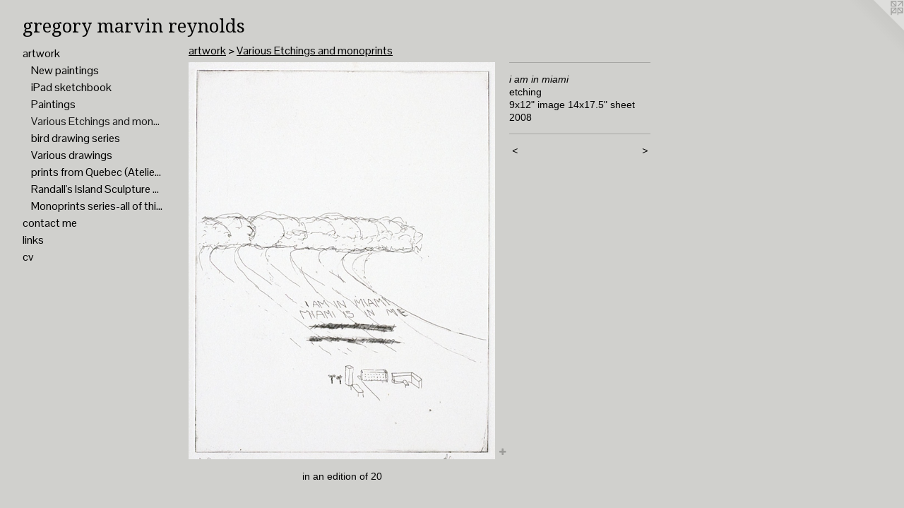

--- FILE ---
content_type: text/html;charset=utf-8
request_url: https://gmreynolds.com/artwork/532380-i%20am%20in%20miami.html
body_size: 3531
content:
<!doctype html><html class="no-js a-image mobile-title-align--center has-mobile-menu-icon--left l-generic p-artwork has-page-nav mobile-menu-align--center has-wall-text "><head><meta charset="utf-8" /><meta content="IE=edge" http-equiv="X-UA-Compatible" /><meta http-equiv="X-OPP-Site-Id" content="9939" /><meta http-equiv="X-OPP-Revision" content="186" /><meta http-equiv="X-OPP-Locke-Environment" content="production" /><meta http-equiv="X-OPP-Locke-Release" content="v0.0.141" /><title>gregory marvin reynolds</title><link rel="canonical" href="https://gmreynolds.com/artwork/532380-i%20am%20in%20miami.html" /><meta content="website" property="og:type" /><meta property="og:url" content="https://gmreynolds.com/artwork/532380-i%20am%20in%20miami.html" /><meta property="og:title" content="i am in miami" /><meta content="width=device-width, initial-scale=1" name="viewport" /><link type="text/css" rel="stylesheet" href="//cdnjs.cloudflare.com/ajax/libs/normalize/3.0.2/normalize.min.css" /><link type="text/css" rel="stylesheet" media="only all" href="//maxcdn.bootstrapcdn.com/font-awesome/4.3.0/css/font-awesome.min.css" /><link type="text/css" rel="stylesheet" media="not all and (min-device-width: 600px) and (min-device-height: 600px)" href="/release/locke/production/v0.0.141/css/small.css" /><link type="text/css" rel="stylesheet" media="only all and (min-device-width: 600px) and (min-device-height: 600px)" href="/release/locke/production/v0.0.141/css/large-generic.css" /><link type="text/css" rel="stylesheet" media="not all and (min-device-width: 600px) and (min-device-height: 600px)" href="/r16995474030000000186/css/small-site.css" /><link type="text/css" rel="stylesheet" media="only all and (min-device-width: 600px) and (min-device-height: 600px)" href="/r16995474030000000186/css/large-site.css" /><link type="text/css" rel="stylesheet" media="only all and (min-device-width: 600px) and (min-device-height: 600px)" href="//fonts.googleapis.com/css?family=Droid+Serif" /><link type="text/css" rel="stylesheet" media="only all and (min-device-width: 600px) and (min-device-height: 600px)" href="//fonts.googleapis.com/css?family=Pontano+Sans" /><link type="text/css" rel="stylesheet" media="not all and (min-device-width: 600px) and (min-device-height: 600px)" href="//fonts.googleapis.com/css?family=Pontano+Sans&amp;text=MENUHomeartwkcn%20lisv" /><link type="text/css" rel="stylesheet" media="not all and (min-device-width: 600px) and (min-device-height: 600px)" href="//fonts.googleapis.com/css?family=Droid+Serif&amp;text=greoy%20mavinlds" /><script>window.OPP = window.OPP || {};
OPP.modernMQ = 'only all';
OPP.smallMQ = 'not all and (min-device-width: 600px) and (min-device-height: 600px)';
OPP.largeMQ = 'only all and (min-device-width: 600px) and (min-device-height: 600px)';
OPP.downURI = '/x/9/3/9/9939/.down';
OPP.gracePeriodURI = '/x/9/3/9/9939/.grace_period';
OPP.imgL = function (img) {
  !window.lazySizes && img.onerror();
};
OPP.imgE = function (img) {
  img.onerror = img.onload = null;
  img.src = img.getAttribute('data-src');
  //img.srcset = img.getAttribute('data-srcset');
};</script><script src="/release/locke/production/v0.0.141/js/modernizr.js"></script><script src="/release/locke/production/v0.0.141/js/masonry.js"></script><script src="/release/locke/production/v0.0.141/js/respimage.js"></script><script src="/release/locke/production/v0.0.141/js/ls.aspectratio.js"></script><script src="/release/locke/production/v0.0.141/js/lazysizes.js"></script><script src="/release/locke/production/v0.0.141/js/large.js"></script><script src="/release/locke/production/v0.0.141/js/hammer.js"></script><script>if (!Modernizr.mq('only all')) { document.write('<link type="text/css" rel="stylesheet" href="/release/locke/production/v0.0.141/css/minimal.css">') }</script><meta name="google-site-verification" content="Sr69npOsr8-z5CXe1Pg-ulPt42G2kjeQru7EgVpnANY" /><style>.media-max-width {
  display: block;
}

@media (min-height: 923px) {

  .media-max-width {
    max-width: 557.0px;
  }

}

@media (max-height: 923px) {

  .media-max-width {
    max-width: 60.34166666666667vh;
  }

}</style><script>(function(i,s,o,g,r,a,m){i['GoogleAnalyticsObject']=r;i[r]=i[r]||function(){
(i[r].q=i[r].q||[]).push(arguments)},i[r].l=1*new Date();a=s.createElement(o),
m=s.getElementsByTagName(o)[0];a.async=1;a.src=g;m.parentNode.insertBefore(a,m)
})(window,document,'script','//www.google-analytics.com/analytics.js','ga');
ga('create', 'UA-6536943-1', 'auto');
ga('send', 'pageview');</script></head><body><a class=" logo hidden--small" href="http://otherpeoplespixels.com/ref/gmreynolds.com" title="Website by OtherPeoplesPixels" target="_blank"></a><header id="header"><a class=" site-title" href="/home.html"><span class=" site-title-text u-break-word">gregory marvin reynolds</span><div class=" site-title-media"></div></a><a id="mobile-menu-icon" class="mobile-menu-icon hidden--no-js hidden--large"><svg viewBox="0 0 21 17" width="21" height="17" fill="currentColor"><rect x="0" y="0" width="21" height="3" rx="0"></rect><rect x="0" y="7" width="21" height="3" rx="0"></rect><rect x="0" y="14" width="21" height="3" rx="0"></rect></svg></a></header><nav class=" hidden--large"><ul class=" site-nav"><li class="nav-item nav-home "><a class="nav-link " href="/home.html">Home</a></li><li class="nav-item expanded nav-museum "><a class="nav-link " href="/section/72834.html">artwork</a><ul><li class="nav-gallery nav-item expanded "><a class="nav-link " href="/section/434093-New%20paintings.html">New paintings</a></li><li class="nav-gallery nav-item expanded "><a class="nav-link " href="/section/434150-iPad%20sketchbook.html">iPad sketchbook</a></li><li class="nav-gallery nav-item expanded "><a class="nav-link " href="/section/412828-Paintings.html">Paintings</a></li><li class="nav-gallery nav-item expanded "><a class="selected nav-link " href="/section/72837-Various%20Etchings%20and%20monoprints.html">Various Etchings and monoprints</a></li><li class="nav-gallery nav-item expanded "><a class="nav-link " href="/section/309689-bird%20drawing%20series.html">bird drawing series</a></li><li class="nav-gallery nav-item expanded "><a class="nav-link " href="/section/147097-Various%20drawings.html">Various drawings</a></li><li class="nav-gallery nav-item expanded "><a class="nav-link " href="/section/191077-prints%20from%20Quebec%20%28Atelier%20de%20L%27isle%29.html">prints from Quebec (Atelier de L'isle)</a></li><li class="nav-gallery nav-item expanded "><a class="nav-link " href="/section/238685-Randall%27s%20Island%20Sculpture%20commission.html">Randall's Island Sculpture commission</a></li><li class="nav-gallery nav-item expanded "><a class="nav-link " href="/section/72846-Monoprints%20series-all%20of%20this%20and%20more%20or%20less.html">Monoprints series-all of this and more or less</a></li></ul></li><li class="nav-item nav-contact "><a class="nav-link " href="/contact.html">contact me</a></li><li class="nav-links nav-item "><a class="nav-link " href="/links.html">links</a></li><li class="nav-pdf nav-item "><a target="_blank" class="nav-link " href="//img-cache.oppcdn.com/fixed/9939/gmreynolds.com-1460332308.pdf">cv</a></li></ul></nav><div class=" content"><nav class=" hidden--small" id="nav"><header><a class=" site-title" href="/home.html"><span class=" site-title-text u-break-word">gregory marvin reynolds</span><div class=" site-title-media"></div></a></header><ul class=" site-nav"><li class="nav-item nav-home "><a class="nav-link " href="/home.html">Home</a></li><li class="nav-item expanded nav-museum "><a class="nav-link " href="/section/72834.html">artwork</a><ul><li class="nav-gallery nav-item expanded "><a class="nav-link " href="/section/434093-New%20paintings.html">New paintings</a></li><li class="nav-gallery nav-item expanded "><a class="nav-link " href="/section/434150-iPad%20sketchbook.html">iPad sketchbook</a></li><li class="nav-gallery nav-item expanded "><a class="nav-link " href="/section/412828-Paintings.html">Paintings</a></li><li class="nav-gallery nav-item expanded "><a class="selected nav-link " href="/section/72837-Various%20Etchings%20and%20monoprints.html">Various Etchings and monoprints</a></li><li class="nav-gallery nav-item expanded "><a class="nav-link " href="/section/309689-bird%20drawing%20series.html">bird drawing series</a></li><li class="nav-gallery nav-item expanded "><a class="nav-link " href="/section/147097-Various%20drawings.html">Various drawings</a></li><li class="nav-gallery nav-item expanded "><a class="nav-link " href="/section/191077-prints%20from%20Quebec%20%28Atelier%20de%20L%27isle%29.html">prints from Quebec (Atelier de L'isle)</a></li><li class="nav-gallery nav-item expanded "><a class="nav-link " href="/section/238685-Randall%27s%20Island%20Sculpture%20commission.html">Randall's Island Sculpture commission</a></li><li class="nav-gallery nav-item expanded "><a class="nav-link " href="/section/72846-Monoprints%20series-all%20of%20this%20and%20more%20or%20less.html">Monoprints series-all of this and more or less</a></li></ul></li><li class="nav-item nav-contact "><a class="nav-link " href="/contact.html">contact me</a></li><li class="nav-links nav-item "><a class="nav-link " href="/links.html">links</a></li><li class="nav-pdf nav-item "><a target="_blank" class="nav-link " href="//img-cache.oppcdn.com/fixed/9939/gmreynolds.com-1460332308.pdf">cv</a></li></ul><footer><div class=" copyright">© GREG REYNOLDS</div><div class=" credit"><a href="http://otherpeoplespixels.com/ref/gmreynolds.com" target="_blank">Website by OtherPeoplesPixels</a></div></footer></nav><main id="main"><div class=" page clearfix media-max-width"><h1 class="parent-title title"><a href="/section/72834.html" class="root title-segment hidden--small">artwork</a><span class=" title-sep hidden--small"> &gt; </span><a class=" title-segment" href="/section/72837-Various%20Etchings%20and%20monoprints.html">Various Etchings and monoprints</a></h1><div class=" media-and-info"><div class=" page-media-wrapper media"><a class=" page-media" title="i am in miami" href="/artwork/532379-ss%20economy.html" id="media"><img data-aspectratio="557/720" class="u-img " alt="i am in miami" src="//img-cache.oppcdn.com/fixed/9939/assets/2rQCon55DMNg8F1w.jpg" srcset="//img-cache.oppcdn.com/img/v1.0/s:9939/t:QkxBTksrVEVYVCtIRVJF/p:12/g:tl/o:2.5/a:50/q:90/1400x720-2rQCon55DMNg8F1w.jpg/557x720/2025196d188142ff5dab127d5951451e.jpg 557w,
//img-cache.oppcdn.com/img/v1.0/s:9939/t:QkxBTksrVEVYVCtIRVJF/p:12/g:tl/o:2.5/a:50/q:90/984x588-2rQCon55DMNg8F1w.jpg/455x588/3b421b497f58afc0e609513ad94bb9b2.jpg 455w,
//img-cache.oppcdn.com/fixed/9939/assets/2rQCon55DMNg8F1w.jpg 371w" sizes="(max-device-width: 599px) 100vw,
(max-device-height: 599px) 100vw,
(max-width: 371px) 371px,
(max-height: 480px) 371px,
(max-width: 455px) 455px,
(max-height: 588px) 455px,
557px" /></a><a class=" zoom-corner" style="display: none" id="zoom-corner"><span class=" zoom-icon fa fa-search-plus"></span></a><div class="share-buttons a2a_kit social-icons hidden--small" data-a2a-title="i am in miami" data-a2a-url="https://gmreynolds.com/artwork/532380-i%20am%20in%20miami.html"><a target="_blank" class="u-img-link share-button a2a_dd " href="https://www.addtoany.com/share_save"><span class="social-icon share fa-plus fa "></span></a></div></div><div class=" info border-color"><div class=" wall-text border-color"><div class=" wt-item wt-title">i am in miami</div><div class=" wt-item wt-media">etching</div><div class=" wt-item wt-dimensions">9x12" image  14x17.5" sheet</div><div class=" wt-item wt-date">2008</div></div><div class=" page-nav hidden--small border-color clearfix"><a class=" prev" id="artwork-prev" href="/artwork/532385-delicious%20shake.html">&lt; <span class=" m-hover-show">previous</span></a> <a class=" next" id="artwork-next" href="/artwork/532379-ss%20economy.html"><span class=" m-hover-show">next</span> &gt;</a></div></div></div><div class="description description-2 wordy t-multi-column u-columns-1 u-break-word border-color hr-before--small"><p>in an edition of 20</p></div><div class="share-buttons a2a_kit social-icons hidden--large" data-a2a-title="i am in miami" data-a2a-url="https://gmreynolds.com/artwork/532380-i%20am%20in%20miami.html"><a target="_blank" class="u-img-link share-button a2a_dd " href="https://www.addtoany.com/share_save"><span class="social-icon share fa-plus fa "></span></a></div></div></main></div><footer><div class=" copyright">© GREG REYNOLDS</div><div class=" credit"><a href="http://otherpeoplespixels.com/ref/gmreynolds.com" target="_blank">Website by OtherPeoplesPixels</a></div></footer><div class=" modal zoom-modal" style="display: none" id="zoom-modal"><style>@media (min-aspect-ratio: 557/720) {

  .zoom-media {
    width: auto;
    max-height: 720px;
    height: 100%;
  }

}

@media (max-aspect-ratio: 557/720) {

  .zoom-media {
    height: auto;
    max-width: 557px;
    width: 100%;
  }

}
@supports (object-fit: contain) {
  img.zoom-media {
    object-fit: contain;
    width: 100%;
    height: 100%;
    max-width: 557px;
    max-height: 720px;
  }
}</style><div class=" zoom-media-wrapper"><img onerror="OPP.imgE(this);" onload="OPP.imgL(this);" data-src="//img-cache.oppcdn.com/fixed/9939/assets/2rQCon55DMNg8F1w.jpg" data-srcset="//img-cache.oppcdn.com/img/v1.0/s:9939/t:QkxBTksrVEVYVCtIRVJF/p:12/g:tl/o:2.5/a:50/q:90/1400x720-2rQCon55DMNg8F1w.jpg/557x720/2025196d188142ff5dab127d5951451e.jpg 557w,
//img-cache.oppcdn.com/img/v1.0/s:9939/t:QkxBTksrVEVYVCtIRVJF/p:12/g:tl/o:2.5/a:50/q:90/984x588-2rQCon55DMNg8F1w.jpg/455x588/3b421b497f58afc0e609513ad94bb9b2.jpg 455w,
//img-cache.oppcdn.com/fixed/9939/assets/2rQCon55DMNg8F1w.jpg 371w" data-sizes="(max-device-width: 599px) 100vw,
(max-device-height: 599px) 100vw,
(max-width: 371px) 371px,
(max-height: 480px) 371px,
(max-width: 455px) 455px,
(max-height: 588px) 455px,
557px" class="zoom-media lazyload hidden--no-js " alt="i am in miami" /><noscript><img class="zoom-media " alt="i am in miami" src="//img-cache.oppcdn.com/fixed/9939/assets/2rQCon55DMNg8F1w.jpg" /></noscript></div></div><div class=" offline"></div><script src="/release/locke/production/v0.0.141/js/small.js"></script><script src="/release/locke/production/v0.0.141/js/artwork.js"></script><script>var a2a_config = a2a_config || {};a2a_config.prioritize = ['facebook','twitter','linkedin','googleplus','pinterest','instagram','tumblr','share'];a2a_config.onclick = 1;(function(){  var a = document.createElement('script');  a.type = 'text/javascript'; a.async = true;  a.src = '//static.addtoany.com/menu/page.js';  document.getElementsByTagName('head')[0].appendChild(a);})();</script><script>window.oppa=window.oppa||function(){(oppa.q=oppa.q||[]).push(arguments)};oppa('config','pathname','production/v0.0.141/9939');oppa('set','g','true');oppa('set','l','generic');oppa('set','p','artwork');oppa('set','a','image');oppa('rect','m','media','');oppa('send');</script><script async="" src="/release/locke/production/v0.0.141/js/analytics.js"></script><script src="https://otherpeoplespixels.com/static/enable-preview.js"></script></body></html>

--- FILE ---
content_type: text/css; charset=utf-8
request_url: https://fonts.googleapis.com/css?family=Pontano+Sans&text=MENUHomeartwkcn%20lisv
body_size: -427
content:
@font-face {
  font-family: 'Pontano Sans';
  font-style: normal;
  font-weight: 400;
  src: url(https://fonts.gstatic.com/l/font?kit=qFdW35GdgYR8EzR6oBLDHa3wyRf8W8eBM6XLOXLMncOMp9gyUsFUr2p4yO2TVZhSQz4z2d9wLM02W_1r&skey=cda8bdd9728eb093&v=v19) format('woff2');
}


--- FILE ---
content_type: text/css; charset=utf-8
request_url: https://fonts.googleapis.com/css?family=Droid+Serif&text=greoy%20mavinlds
body_size: -452
content:
@font-face {
  font-family: 'Droid Serif';
  font-style: normal;
  font-weight: 400;
  src: url(https://fonts.gstatic.com/l/font?kit=tDbI2oqRg1oM3QBjjcaDkNr_pgL0GzaJbSOwgXeVbIItUgHjz94&skey=a46d7e8bf49adcd6&v=v20) format('woff2');
}


--- FILE ---
content_type: text/plain
request_url: https://www.google-analytics.com/j/collect?v=1&_v=j102&a=933428748&t=pageview&_s=1&dl=https%3A%2F%2Fgmreynolds.com%2Fartwork%2F532380-i%2520am%2520in%2520miami.html&ul=en-us%40posix&dt=gregory%20marvin%20reynolds&sr=1280x720&vp=1280x720&_u=IEBAAEABAAAAACAAI~&jid=339407423&gjid=2003053737&cid=99437675.1768756649&tid=UA-6536943-1&_gid=876925241.1768756649&_r=1&_slc=1&z=1935104132
body_size: -450
content:
2,cG-J3ZP0VF1SP